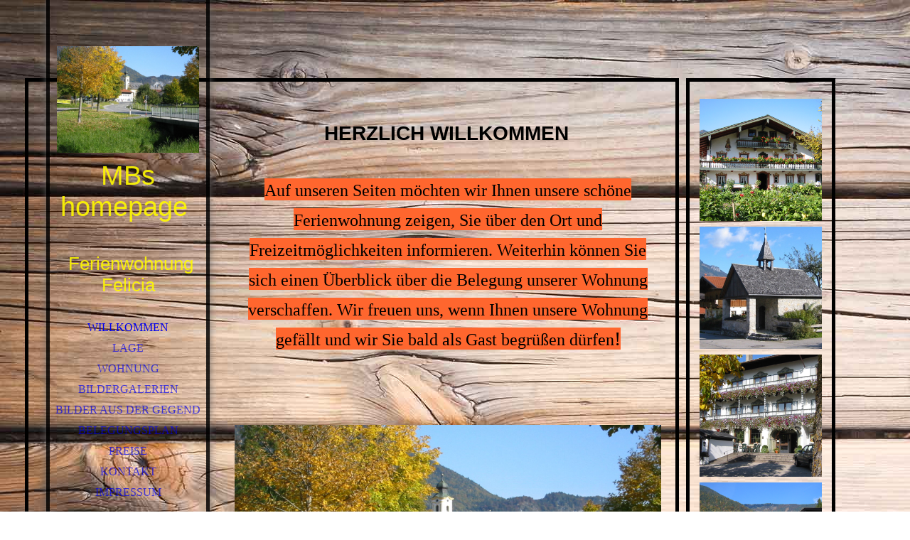

--- FILE ---
content_type: text/html; charset=utf-8
request_url: https://rapmb.hier-im-netz.de/
body_size: 34141
content:
<!DOCTYPE html><html lang="de"><head><meta http-equiv="Content-Type" content="text/html; charset=UTF-8"><title>Willkommen</title><link href="https://rapmb.de/Willkommen" rel="canonical"><meta content="Willkommen" property="og:title"><meta content="website" property="og:type"><meta content="https://rapmb.de/Willkommen" property="og:url"><script>
              window.beng = window.beng || {};
              window.beng.env = {
                language: "en",
                country: "US",
                mode: "deploy",
                context: "page",
                pageId: "000000714160",
                skeletonId: "",
                scope: "HTO01FLYBDQF",
                isProtected: false,
                navigationText: "Willkommen",
                instance: "1",
                common_prefix: "https://homepagedesigner.telekom.de",
                design_common: "https://homepagedesigner.telekom.de/beng/designs/",
                design_template: "oem/cm_dh_066",
                path_design: "https://homepagedesigner.telekom.de/beng/designs/data/oem/cm_dh_066/",
                path_res: "https://homepagedesigner.telekom.de/res/",
                path_bengres: "https://homepagedesigner.telekom.de/beng/res/",
                masterDomain: "",
                preferredDomain: "",
                preprocessHostingUri: function(uri) {
                  
                    return uri || "";
                  
                },
                hideEmptyAreas: true
              };
            </script><script xmlns="http://www.w3.org/1999/xhtml" src="https://homepagedesigner.telekom.de/cm4all-beng-proxy/beng-proxy.js">;</script><link xmlns="http://www.w3.org/1999/xhtml" rel="stylesheet" href="https://homepagedesigner.telekom.de/.cm4all/e/static/3rdparty/font-awesome/css/font-awesome.min.css"></link><link rel="stylesheet" type="text/css" href="//homepagedesigner.telekom.de/.cm4all/res/static/libcm4all-js-widget/3.89.7/css/widget-runtime.css"/>

<link rel="stylesheet" type="text/css" href="//homepagedesigner.telekom.de/.cm4all/res/static/beng-editor/5.3.130/css/deploy.css"/>

<link rel="stylesheet" type="text/css" href="//homepagedesigner.telekom.de/.cm4all/res/static/libcm4all-js-widget/3.89.7/css/slideshow-common.css"/>

<script src="//homepagedesigner.telekom.de/.cm4all/res/static/jquery-1.7/jquery.js">;</script><script src="//homepagedesigner.telekom.de/.cm4all/res/static/prototype-1.7.3/prototype.js">;</script><script src="//homepagedesigner.telekom.de/.cm4all/res/static/jslib/1.4.1/js/legacy.js">;</script><script src="//homepagedesigner.telekom.de/.cm4all/res/static/libcm4all-js-widget/3.89.7/js/widget-runtime.js">;</script>

<script src="//homepagedesigner.telekom.de/.cm4all/res/static/libcm4all-js-widget/3.89.7/js/slideshow-common.js">;</script>

<script src="//homepagedesigner.telekom.de/.cm4all/res/static/beng-editor/5.3.130/js/deploy.js">;</script>

<link rel="stylesheet" type="text/css" href="https://homepagedesigner.telekom.de/.cm4all/designs/static/oem/cm_dh_066/1767916902.6451743/css/main.css"><link rel="stylesheet" type="text/css" href="https://homepagedesigner.telekom.de/.cm4all/designs/static/oem/cm_dh_066/1767916902.6451743/css/responsive.css"><link rel="stylesheet" type="text/css" href="https://homepagedesigner.telekom.de/.cm4all/designs/static/oem/cm_dh_066/1767916902.6451743/css/cm-templates-global-style.css"><meta name="viewport" content="width=device-width, initial-scale=1"><!--$Id: template.xsl 1832 2012-03-01 10:37:09Z dominikh $--><link href="/.cm4all/handler.php/vars.css?v=20260108135040" type="text/css" rel="stylesheet"><style type="text/css">.cm-logo {background-image: url("/.cm4all/uproc.php/0/Bilder/.Ortseingang.jpg/picture-1200?_=1744a7a09d0");
        background-position: 50% 50%;
background-size: auto 100%;
background-repeat: no-repeat;
      }</style><script type="text/javascript">window.cmLogoWidgetId = "TKOMSI_cm4all_com_widgets_Logo_22725228";
            window.cmLogoGetCommonWidget = function (){
                return new cm4all.Common.Widget({
            base    : "/",
            session : "",
            frame   : "",
            path    : "TKOMSI_cm4all_com_widgets_Logo_22725228"
        })
            };
            window.logoConfiguration = {
                "cm-logo-x" : "50%",
        "cm-logo-y" : "50%",
        "cm-logo-v" : "2.0",
        "cm-logo-w" : "auto",
        "cm-logo-h" : "100%",
        "cm-logo-di" : "oem/cm_dh_066",
        "cm-logo-u" : "uro-service://",
        "cm-logo-k" : "%7B%22serviceId%22%3A%220%22%2C%22path%22%3A%22%2FBilder%22%2C%22name%22%3A%22Ortseingang.jpg%22%2C%22type%22%3A%22image%2Fjpeg%22%2C%22size%22%3A1339996%2C%22start%22%3A%221744a7a09d0%22%2C%22width%22%3A1600%2C%22height%22%3A1200%7D",
        "cm-logo-bc" : "",
        "cm-logo-ln" : "",
        "cm-logo-ln$" : "",
        "cm-logo-hi" : false
        ,
        _logoBaseUrl : "uro-service:\/\/",
        _logoPath : "%7B%22serviceId%22%3A%220%22%2C%22path%22%3A%22%2FBilder%22%2C%22name%22%3A%22Ortseingang.jpg%22%2C%22type%22%3A%22image%2Fjpeg%22%2C%22size%22%3A1339996%2C%22start%22%3A%221744a7a09d0%22%2C%22width%22%3A1600%2C%22height%22%3A1200%7D"
        };
          jQuery(document).ready(function() {
            var logoElement = jQuery(".cm-logo");
            logoElement.attr("role", "img");
            logoElement.attr("tabindex", "0");
            logoElement.attr("aria-label", "logo");
          });
        </script><link rel="icon" href="data:;base64,iVBORw0KGgo="/><style id="cm_table_styles"></style><style id="cm_background_queries">            @media(min-width: 100px), (min-resolution: 72dpi), (-webkit-min-device-pixel-ratio: 1) {.cm-background{background-image:url("/.cm4all/uproc.php/1500/backgrounds/.bif_48730507_cm-a.jpg/picture-200?_=19bcbcecf2c");}}@media(min-width: 100px), (min-resolution: 144dpi), (-webkit-min-device-pixel-ratio: 2) {.cm-background{background-image:url("/.cm4all/uproc.php/1500/backgrounds/.bif_48730507_cm-a.jpg/picture-400?_=19bcbcecf2c");}}@media(min-width: 200px), (min-resolution: 72dpi), (-webkit-min-device-pixel-ratio: 1) {.cm-background{background-image:url("/.cm4all/uproc.php/1500/backgrounds/.bif_48730507_cm-a.jpg/picture-400?_=19bcbcecf2c");}}@media(min-width: 200px), (min-resolution: 144dpi), (-webkit-min-device-pixel-ratio: 2) {.cm-background{background-image:url("/.cm4all/uproc.php/1500/backgrounds/.bif_48730507_cm-a.jpg/picture-800?_=19bcbcecf2c");}}@media(min-width: 400px), (min-resolution: 72dpi), (-webkit-min-device-pixel-ratio: 1) {.cm-background{background-image:url("/.cm4all/uproc.php/1500/backgrounds/.bif_48730507_cm-a.jpg/picture-800?_=19bcbcecf2c");}}@media(min-width: 400px), (min-resolution: 144dpi), (-webkit-min-device-pixel-ratio: 2) {.cm-background{background-image:url("/.cm4all/uproc.php/1500/backgrounds/.bif_48730507_cm-a.jpg/picture-1200?_=19bcbcecf2c");}}@media(min-width: 600px), (min-resolution: 72dpi), (-webkit-min-device-pixel-ratio: 1) {.cm-background{background-image:url("/.cm4all/uproc.php/1500/backgrounds/.bif_48730507_cm-a.jpg/picture-1200?_=19bcbcecf2c");}}@media(min-width: 600px), (min-resolution: 144dpi), (-webkit-min-device-pixel-ratio: 2) {.cm-background{background-image:url("/.cm4all/uproc.php/1500/backgrounds/.bif_48730507_cm-a.jpg/picture-1600?_=19bcbcecf2c");}}@media(min-width: 800px), (min-resolution: 72dpi), (-webkit-min-device-pixel-ratio: 1) {.cm-background{background-image:url("/.cm4all/uproc.php/1500/backgrounds/.bif_48730507_cm-a.jpg/picture-1600?_=19bcbcecf2c");}}@media(min-width: 800px), (min-resolution: 144dpi), (-webkit-min-device-pixel-ratio: 2) {.cm-background{background-image:url("/.cm4all/uproc.php/1500/backgrounds/.bif_48730507_cm-a.jpg/picture-2600?_=19bcbcecf2c");}}
</style><script type="application/x-cm4all-cookie-consent" data-code=""></script></head><body ondrop="return false;" class=" device-desktop cm-deploy cm-deploy-342 cm-deploy-4x"><div class="cm-background" data-cm-qa-bg="image"></div><div class="cm-background-video" data-cm-qa-bg="video"></div><div class="cm-background-effects" data-cm-qa-bg="effect"></div><div id="page_wrapper" class="cm-templates-container"><div id="head_bg"></div><div id="head_wrapper" class=""><header><a class="handy_navi" onclick="jQuery('#head_wrapper').toggleClass('open');"></a><div id="logo_wrapper" class="cm-logo cm_can_be_empty"> </div><div id="title_wrapper" class="cm_can_be_empty"><div id="title" class="title cm_can_be_empty cm-templates-heading__title" style=""><span style="font-size: 36px; font-family: Kaushan Script, sans-serif; color: rgba(255, 249, 0, 0.9);">    MBs     homepage   <br></span></div><div id="subtitle" class="subtitle cm_can_be_empty cm-templates-heading__subtitle" style=""><span style="font-size: 28px; font-family: Kaushan Script, sans-serif; color: rgba(255, 249, 0, 0.9);"><span style="font-weight: 400; font-family: Kaushan Script, sans-serif;"> Ferienwohnung Felicia</span><br></span></div></div><div id="navigation_wrapper" class="clearfix"><nav id="cm_navigation"><ul id="cm_mainnavigation"><li id="cm_navigation_pid_714160" class="cm_current"><a title="Willkommen" href="/Willkommen" class="cm_anchor">Willkommen</a></li><li id="cm_navigation_pid_714154"><a title="Lage" href="/Lage" class="cm_anchor">Lage</a></li><li id="cm_navigation_pid_714158"><a title="Wohnung" href="/Wohnung" class="cm_anchor">Wohnung</a></li><li id="cm_navigation_pid_714157"><a title="Bildergalerien" href="/Bildergalerien" class="cm_anchor">Bildergalerien</a></li><li id="cm_navigation_pid_766910"><a title="Bilder aus der Gegend" href="/Bilder-aus-der-Gegend" class="cm_anchor">Bilder aus der Gegend</a></li><li id="cm_navigation_pid_721114"><a title="Belegungsplan" href="/Belegungsplan" class="cm_anchor">Belegungsplan</a></li><li id="cm_navigation_pid_714156"><a title="Preise" href="/Preise" class="cm_anchor">Preise</a></li><li id="cm_navigation_pid_766914"><a title="Kontakt" href="/Kontakt" class="cm_anchor">Kontakt</a></li><li id="cm_navigation_pid_714149"><a title="Impressum" href="/Impressum" class="cm_anchor">Impressum</a></li></ul></nav></div></header><div id="footer_wrapper" class="cm-templates-footer cm_can_be_empty"><footer id="footer" class="cm_can_be_empty" data-cm-hintable="yes"><p style="text-align: center;"> © Ferienwohnung Felicia       <br></p></footer></div></div><div id="content_wrapper" class="cm-template-content"><main id="content_main" class="content_main_dho cm-template-content__main cm-templates-text" data-cm-hintable="yes"><h1 style="text-align: center;"><br></h1><h2 style="text-align: center;" class="cm-h1"><span style="font-size: 28px; font-family: Roboto, sans-serif;">HERZLICH WILLKOMMEN</span> </h2><p><br></p><p style="text-align: center;"><span style='font-family: "Times New Roman", Times, serif; font-size: 28px; background-color: #ff662e;'><span style="font-size: 24px;">Auf unseren Seiten möchten wir Ihnen unsere schöne Ferienwohnung zeigen, Sie über den Ort und Freizeitmöglichkeiten informieren. Weiterhin können Sie sich einen Überblick über die Belegung unserer Wohnung verschaffen. Wir freuen uns, wenn Ihnen unsere Wohnung gefällt und wir Sie bald als Gast begrüßen dürfen</span>!</span></p><p style="text-align: center;"><br></p><p style="text-align: center;"><br></p><div class="cm_column_wrapper"><div style="width: 50%;" class="cm_column"><h2 style="text-align: center;" class="cm-h1"><br></h2><div class="clearFloating" style="clear:both;height: 0px; width: auto;"></div><div id="widgetcontainer_TKOMSI_de_dtag_hosting_hpcreator_widget_PictureGallery_23213594" class="
				    cm_widget_block
					cm_widget com_cm4all_wdn_PhotoSlideshow cm_widget_block_center" style="width:100%; max-width:100%; "><div class="cm_widget_anchor"><a name="TKOMSI_de_dtag_hosting_hpcreator_widget_PictureGallery_23213594" id="widgetanchor_TKOMSI_de_dtag_hosting_hpcreator_widget_PictureGallery_23213594"><!--com.cm4all.wdn.PhotoSlideshow--></a></div><script type="text/javascript">
window.cm4all.widgets.register( '/', '', '', 'TKOMSI_de_dtag_hosting_hpcreator_widget_PictureGallery_23213594');
</script>
		<script type="text/javascript">
	(function() {

		var links = ["@\/3rd\/photoswipe-4.1.2\/photoswipe.css","@\/css\/show-lightbox.min.css?version=54.css","@\/css\/show-slideshow.min.css?version=54.css"];
		for( var i=0; i<links.length; i++) {
			if( links[i].indexOf( '@')==0) {
				links[i] = "https://homepagedesigner.telekom.de/.cm4all/widgetres.php/com.cm4all.wdn.PhotoSlideshow/" + links[i].substring( 2);
			} else if( links[i].indexOf( '/')!=0) {
				links[i] = window.cm4all.widgets[ 'TKOMSI_de_dtag_hosting_hpcreator_widget_PictureGallery_23213594'].url( links[i]);
			}
		}
		cm4all.Common.loadCss( links);

		var scripts = ["@\/js\/show.min.js?version=54.js","@\/3rd\/photoswipe-4.1.2\/photoswipe.min.js","@\/js\/show-lightbox.min.js?version=54.js"];
		for( var i=0; i<scripts.length; i++) {
			if( scripts[i].indexOf( '@')==0) {
				scripts[i] = "https://homepagedesigner.telekom.de/.cm4all/widgetres.php/com.cm4all.wdn.PhotoSlideshow/" + scripts[i].substring( 2);
			} else if( scripts[i].indexOf( '/')!=0) {
				scripts[i] = window.cm4all.widgets[ 'TKOMSI_de_dtag_hosting_hpcreator_widget_PictureGallery_23213594'].url( scripts[i]);
			}
		}

		var deferred = jQuery.Deferred();
		window.cm4all.widgets[ 'TKOMSI_de_dtag_hosting_hpcreator_widget_PictureGallery_23213594'].ready = (function() {
			var ready = function ready( handler) {
				deferred.done( handler);
			};
			return deferred.promise( ready);
		})();
		cm4all.Common.requireLibrary( scripts, function() {
			deferred.resolveWith( window.cm4all.widgets[ 'TKOMSI_de_dtag_hosting_hpcreator_widget_PictureGallery_23213594']);
		});
	})();
</script><!-- PhotoSlideshow -->
<script type="text/javascript">
    (function() {
    if (document.querySelector('link[href*="/font-awesome."], link[href*="/e/Bundle/"]')) {
      return;
    }

    var request = new XMLHttpRequest();
    request.open('GET', '//c4t.cc/font-awesome,version=4?format=json', true);
    request.onload = function() {
      if (request.status >= 200 && request.status < 400) {
        var data = JSON.parse(request.responseText);
        if (data && data.resources && Array.isArray(data.resources.css)) {
          window.Common.loadCss(data.resources.css);
        }
      }
    };
    request.send();
  })();
</script>

<div
  class="cm-widget_photoslideshow"
  style="opacity: 0;"
  id="C_TKOMSI_de_dtag_hosting_hpcreator_widget_PictureGallery_23213594__-photos"
>
  
  <!-- BEGIN inc/show/photoslideshow -->
<ul class=" cm-w_phs-t-bottom cm-w_phs-a-horizontal">
<li data-index='0'  ><div class='cm-w_phs-uro-item'>  <picture><source srcset="/.cm4all/uproc.php/0/Bildergalerie%20Willkommen/.Ortseingang.jpg/picture-2600?_=19bcbcecf60 1x, /.cm4all/uproc.php/0/Bildergalerie%20Willkommen/Ortseingang.jpg?_=19bcbcecf60 2x" media="(min-width:1300px)"><source srcset="/.cm4all/uproc.php/0/Bildergalerie%20Willkommen/.Ortseingang.jpg/picture-1600?_=19bcbcecf60 1x, /.cm4all/uproc.php/0/Bildergalerie%20Willkommen/.Ortseingang.jpg/picture-2600?_=19bcbcecf60 2x" media="(min-width:800px)"><source srcset="/.cm4all/uproc.php/0/Bildergalerie%20Willkommen/.Ortseingang.jpg/picture-1200?_=19bcbcecf60 1x, /.cm4all/uproc.php/0/Bildergalerie%20Willkommen/.Ortseingang.jpg/picture-1600?_=19bcbcecf60 2x" media="(min-width:600px)"><source srcset="/.cm4all/uproc.php/0/Bildergalerie%20Willkommen/.Ortseingang.jpg/picture-800?_=19bcbcecf60 1x, /.cm4all/uproc.php/0/Bildergalerie%20Willkommen/.Ortseingang.jpg/picture-1200?_=19bcbcecf60 2x" media="(min-width:400px)"><source srcset="/.cm4all/uproc.php/0/Bildergalerie%20Willkommen/.Ortseingang.jpg/picture-400?_=19bcbcecf60 1x, /.cm4all/uproc.php/0/Bildergalerie%20Willkommen/.Ortseingang.jpg/picture-800?_=19bcbcecf60 2x" media="(min-width:200px)"><source srcset="/.cm4all/uproc.php/0/Bildergalerie%20Willkommen/.Ortseingang.jpg/picture-200?_=19bcbcecf60 1x, /.cm4all/uproc.php/0/Bildergalerie%20Willkommen/.Ortseingang.jpg/picture-400?_=19bcbcecf60 2x" media="(min-width:100px)"><img src="/.cm4all/uproc.php/0/Bildergalerie%20Willkommen/.Ortseingang.jpg/picture-200?_=19bcbcecf60" data-uro-original="/.cm4all/uproc.php/0/Bildergalerie%20Willkommen/Ortseingang.jpg?_=19bcbcecf60" onerror="uroGlobal().util.error(this, '', 'uro-widget')" alt="Ortseingang"></picture></div></li>
</ul>

  <div class="cm-w_phs-thumbnail-box">
  <ol class="cm-w_phs-thumbnail-list">
  </ol>
</div>
    <div class="cm-w_phs-prev"><i class="fa fa-angle-left"></i></div>
<div class="cm-w_phs-next"><i class="fa fa-angle-right"></i></div>
    <div class="cm-w_phs-dots"></div>
    <div class="cm-w_phs-lbTrigger"><i class="fa fa-expand"></i></div>
  
<div class="cm-w_phs-swipe-r"></div>
<div class="cm-w_phs-swipe-l"></div>
<!-- END inc/show/photoslideshow -->

  
</div>
<script type="text/javascript">
(function () {
  'use strict';
  var options = {
    imagesLeft:  0,
    imagesCount: 1,
    cPrefix: 'C_TKOMSI_de_dtag_hosting_hpcreator_widget_PictureGallery_23213594__',
    containerId: 'C_TKOMSI_de_dtag_hosting_hpcreator_widget_PictureGallery_23213594__-photos',
    cClass: 'cm-w_phs',
    cPath: 'TKOMSI_de_dtag_hosting_hpcreator_widget_PictureGallery_23213594',
    endpoint: {
      photos: window.cm4all.widgets['TKOMSI_de_dtag_hosting_hpcreator_widget_PictureGallery_23213594'].url('photos')
    },
    isPreview: undefined,    arrows: true,
    autoplay: false,
    title: true,
    desc: false,
    dots: true,
    lightbox: true,
    thumbs: "horizontal",
    viewTime: 3
  };
  var lgtboxOptions = {
    debug: options.debug,
    isShowTitle: true,
    text: {"error":"Das Bild konnte nicht geladen werden."},
    templateId: 'cm-widget_photoslideshow-lightbox',
    endpoint: {
      photoswipeTemplate: window.cm4all.widgets['TKOMSI_de_dtag_hosting_hpcreator_widget_PictureGallery_23213594'].url('lightbox')
    }
  };
  window.cm4all.widgets['TKOMSI_de_dtag_hosting_hpcreator_widget_PictureGallery_23213594'].ready(function() {
    var photoSlideshow = new window.cm4widget.slideshow.PhotoSlideshow(options);
    photoSlideshow.init();

        var lgtbox = new window.cm4widget.slideshow.PhotoLightBox(photoSlideshow, lgtboxOptions);
    lgtbox.init();
      })
}());
</script>
<!-- /PhotoSlideshow -->
</div><p><br></p><p style="text-align: center;">. </p><p style="text-align: center;"><br></p></div><div style="width: 12.5px;" class="cm_column_gap cm_column_gap_left cm_resizable"></div><div style="width: 12.5px;" class="cm_column_gap cm_column_gap_right cm_resizable"></div><div style="width: 50%;" class="cm_column"><p><br></p></div></div><p> <br></p><p><br></p><div id="cm_bottom_clearer" style="clear: both;" contenteditable="false"></div></main></div><div id="content_sidebar" class="cm-templates-sidebar-wrapper cm_can_be_empty"><aside id="widgetbar_page_1" class="sidebar cm_can_be_empty" data-cm-hintable="yes"><div id="widgetcontainer_TKOMSI_com_cm4all_wdn_PhotoGallery_22786778" class="
				    cm_widget_block
					cm_widget com_cm4all_wdn_PhotoGallery cm_widget_block_center" style="width:100%; max-width:100%; "><div class="cm_widget_anchor"><a name="TKOMSI_com_cm4all_wdn_PhotoGallery_22786778" id="widgetanchor_TKOMSI_com_cm4all_wdn_PhotoGallery_22786778"><!--com.cm4all.wdn.PhotoGallery--></a></div><script type="text/javascript">
window.cm4all.widgets.register( '/', '', '', 'TKOMSI_com_cm4all_wdn_PhotoGallery_22786778');
</script>
		<script type="text/javascript">
	(function() {

		var links = ["@\/3rd\/photoswipe-4.1.2\/photoswipe.css","@\/css\/show-lightbox.min.css?version=63.css","@\/css\/show-gallery.min.css?version=63.css"];
		for( var i=0; i<links.length; i++) {
			if( links[i].indexOf( '@')==0) {
				links[i] = "https://homepagedesigner.telekom.de/.cm4all/widgetres.php/com.cm4all.wdn.PhotoGallery/" + links[i].substring( 2);
			} else if( links[i].indexOf( '/')!=0) {
				links[i] = window.cm4all.widgets[ 'TKOMSI_com_cm4all_wdn_PhotoGallery_22786778'].url( links[i]);
			}
		}
		cm4all.Common.loadCss( links);

		var scripts = ["@\/js\/show.min.js?version=63.js","@\/3rd\/photoswipe-4.1.2\/photoswipe.min.js","@\/js\/show-lightbox.min.js?version=63.js","@\/js\/show-gallery.min.js?version=63.js"];
		for( var i=0; i<scripts.length; i++) {
			if( scripts[i].indexOf( '@')==0) {
				scripts[i] = "https://homepagedesigner.telekom.de/.cm4all/widgetres.php/com.cm4all.wdn.PhotoGallery/" + scripts[i].substring( 2);
			} else if( scripts[i].indexOf( '/')!=0) {
				scripts[i] = window.cm4all.widgets[ 'TKOMSI_com_cm4all_wdn_PhotoGallery_22786778'].url( scripts[i]);
			}
		}

		var deferred = jQuery.Deferred();
		window.cm4all.widgets[ 'TKOMSI_com_cm4all_wdn_PhotoGallery_22786778'].ready = (function() {
			var ready = function ready( handler) {
				deferred.done( handler);
			};
			return deferred.promise( ready);
		})();
		cm4all.Common.requireLibrary( scripts, function() {
			deferred.resolveWith( window.cm4all.widgets[ 'TKOMSI_com_cm4all_wdn_PhotoGallery_22786778']);
		});
	})();
</script><!-- PhotoAlbum -->
<script type="text/javascript">
    (function() {
    if (document.querySelector('link[href*="/font-awesome."], link[href*="/e/Bundle/"]')) {
      return;
    }

    var request = new XMLHttpRequest();
    request.open('GET', '//cdn-eu.c4t.cc/font-awesome,version=4?format=json', true);
    request.onload = function() {
      if (request.status >= 200 && request.status < 400) {
        var data = JSON.parse(request.responseText);
        if (data && data.resources && Array.isArray(data.resources.css)) {
          window.Common.loadCss(data.resources.css);
        }
      }
    };
    request.send();
  })();
</script>

<div
  class="cm-widget_photoalbum cm-w_pha-gallery"
  style="opacity: 0;"
  id="C_TKOMSI_com_cm4all_wdn_PhotoGallery_22786778__-photos"
>
  
  
<!-- PhotoGallery -->
<div
  class="cm-w_pha-list cm-w_pha-m cm-w_pha-lightbox"
  style=""
>
  <div class='cm-w_pha-item' data-index='0'   data-title="Hof in Schleching"><div class='cm-w_pha-uro-item'>  <picture><source srcset="/.cm4all/uproc.php/0/Bilder/.Bild%20045.jpg/picture-1600?_=1744a7f9b98 1x, /.cm4all/uproc.php/0/Bilder/.Bild%20045.jpg/picture-2600?_=1744a7f9b98 2x" media="(min-width:800px)"><source srcset="/.cm4all/uproc.php/0/Bilder/.Bild%20045.jpg/picture-1200?_=1744a7f9b98 1x, /.cm4all/uproc.php/0/Bilder/.Bild%20045.jpg/picture-1600?_=1744a7f9b98 2x" media="(min-width:600px)"><source srcset="/.cm4all/uproc.php/0/Bilder/.Bild%20045.jpg/picture-800?_=1744a7f9b98 1x, /.cm4all/uproc.php/0/Bilder/.Bild%20045.jpg/picture-1200?_=1744a7f9b98 2x" media="(min-width:400px)"><source srcset="/.cm4all/uproc.php/0/Bilder/.Bild%20045.jpg/picture-400?_=1744a7f9b98 1x, /.cm4all/uproc.php/0/Bilder/.Bild%20045.jpg/picture-800?_=1744a7f9b98 2x" media="(min-width:200px)"><source srcset="/.cm4all/uproc.php/0/Bilder/.Bild%20045.jpg/picture-200?_=1744a7f9b98 1x, /.cm4all/uproc.php/0/Bilder/.Bild%20045.jpg/picture-400?_=1744a7f9b98 2x" media="(min-width:100px)"><img src="/.cm4all/uproc.php/0/Bilder/.Bild%20045.jpg/picture-200?_=1744a7f9b98" data-uro-original="/.cm4all/uproc.php/0/Bilder/Bild%20045.jpg?_=1744a7f9b98" onerror="uroGlobal().util.error(this, '', 'uro-widget')" data-uro-width="1600" data-uro-height="1200" alt="Hof in Schleching"></picture></div><div class='cm-w_pha-title'><span>Hof in Schleching</span></div></div><div class='cm-w_pha-item' data-index='1'   data-title="Kapelle in Ettenhausen"><div class='cm-w_pha-uro-item'>  <picture><source srcset="/.cm4all/uproc.php/0/Bilder/.Kopie%20von%20kapelle2.JPG/picture-1600?_=1748d5e94a0 1x, /.cm4all/uproc.php/0/Bilder/.Kopie%20von%20kapelle2.JPG/picture-2600?_=1748d5e94a0 2x" media="(min-width:800px)"><source srcset="/.cm4all/uproc.php/0/Bilder/.Kopie%20von%20kapelle2.JPG/picture-1200?_=1748d5e94a0 1x, /.cm4all/uproc.php/0/Bilder/.Kopie%20von%20kapelle2.JPG/picture-1600?_=1748d5e94a0 2x" media="(min-width:600px)"><source srcset="/.cm4all/uproc.php/0/Bilder/.Kopie%20von%20kapelle2.JPG/picture-800?_=1748d5e94a0 1x, /.cm4all/uproc.php/0/Bilder/.Kopie%20von%20kapelle2.JPG/picture-1200?_=1748d5e94a0 2x" media="(min-width:400px)"><source srcset="/.cm4all/uproc.php/0/Bilder/.Kopie%20von%20kapelle2.JPG/picture-400?_=1748d5e94a0 1x, /.cm4all/uproc.php/0/Bilder/.Kopie%20von%20kapelle2.JPG/picture-800?_=1748d5e94a0 2x" media="(min-width:200px)"><source srcset="/.cm4all/uproc.php/0/Bilder/.Kopie%20von%20kapelle2.JPG/picture-200?_=1748d5e94a0 1x, /.cm4all/uproc.php/0/Bilder/.Kopie%20von%20kapelle2.JPG/picture-400?_=1748d5e94a0 2x" media="(min-width:100px)"><img src="/.cm4all/uproc.php/0/Bilder/.Kopie%20von%20kapelle2.JPG/picture-200?_=1748d5e94a0" data-uro-original="/.cm4all/uproc.php/0/Bilder/Kopie%20von%20kapelle2.JPG?_=1748d5e94a0" onerror="uroGlobal().util.error(this, '', 'uro-widget')" data-uro-width="1600" data-uro-height="1200" alt="Kapelle in Ettenhausen"></picture></div><div class='cm-w_pha-title'><span>Kapelle in Ettenhausen</span></div></div><div class='cm-w_pha-item' data-index='2'   data-title="Gasthof in Schleching"><div class='cm-w_pha-uro-item'>  <picture><source srcset="/.cm4all/uproc.php/0/Bilder/.Kopie%20von%20Gasthof%20.jpg/picture-1600?_=1748d5f09d0 1x, /.cm4all/uproc.php/0/Bilder/.Kopie%20von%20Gasthof%20.jpg/picture-2600?_=1748d5f09d0 2x" media="(min-width:800px)"><source srcset="/.cm4all/uproc.php/0/Bilder/.Kopie%20von%20Gasthof%20.jpg/picture-1200?_=1748d5f09d0 1x, /.cm4all/uproc.php/0/Bilder/.Kopie%20von%20Gasthof%20.jpg/picture-1600?_=1748d5f09d0 2x" media="(min-width:600px)"><source srcset="/.cm4all/uproc.php/0/Bilder/.Kopie%20von%20Gasthof%20.jpg/picture-800?_=1748d5f09d0 1x, /.cm4all/uproc.php/0/Bilder/.Kopie%20von%20Gasthof%20.jpg/picture-1200?_=1748d5f09d0 2x" media="(min-width:400px)"><source srcset="/.cm4all/uproc.php/0/Bilder/.Kopie%20von%20Gasthof%20.jpg/picture-400?_=1748d5f09d0 1x, /.cm4all/uproc.php/0/Bilder/.Kopie%20von%20Gasthof%20.jpg/picture-800?_=1748d5f09d0 2x" media="(min-width:200px)"><source srcset="/.cm4all/uproc.php/0/Bilder/.Kopie%20von%20Gasthof%20.jpg/picture-200?_=1748d5f09d0 1x, /.cm4all/uproc.php/0/Bilder/.Kopie%20von%20Gasthof%20.jpg/picture-400?_=1748d5f09d0 2x" media="(min-width:100px)"><img src="/.cm4all/uproc.php/0/Bilder/.Kopie%20von%20Gasthof%20.jpg/picture-200?_=1748d5f09d0" data-uro-original="/.cm4all/uproc.php/0/Bilder/Kopie%20von%20Gasthof%20.jpg?_=1748d5f09d0" onerror="uroGlobal().util.error(this, '', 'uro-widget')" data-uro-width="1600" data-uro-height="1200" alt="Gasthof in Schleching"></picture></div><div class='cm-w_pha-title'><span>Gasthof in Schleching</span></div></div><div class='cm-w_pha-item' data-index='3'   data-title="Weg zum Haus"><div class='cm-w_pha-uro-item'>  <picture><source srcset="/.cm4all/uproc.php/0/Bilder/.www.Weg%20zum%20Haus.jpg/picture-1600?_=174da8943d8 1x, /.cm4all/uproc.php/0/Bilder/.www.Weg%20zum%20Haus.jpg/picture-2600?_=174da8943d8 2x" media="(min-width:800px)"><source srcset="/.cm4all/uproc.php/0/Bilder/.www.Weg%20zum%20Haus.jpg/picture-1200?_=174da8943d8 1x, /.cm4all/uproc.php/0/Bilder/.www.Weg%20zum%20Haus.jpg/picture-1600?_=174da8943d8 2x" media="(min-width:600px)"><source srcset="/.cm4all/uproc.php/0/Bilder/.www.Weg%20zum%20Haus.jpg/picture-800?_=174da8943d8 1x, /.cm4all/uproc.php/0/Bilder/.www.Weg%20zum%20Haus.jpg/picture-1200?_=174da8943d8 2x" media="(min-width:400px)"><source srcset="/.cm4all/uproc.php/0/Bilder/.www.Weg%20zum%20Haus.jpg/picture-400?_=174da8943d8 1x, /.cm4all/uproc.php/0/Bilder/.www.Weg%20zum%20Haus.jpg/picture-800?_=174da8943d8 2x" media="(min-width:200px)"><source srcset="/.cm4all/uproc.php/0/Bilder/.www.Weg%20zum%20Haus.jpg/picture-200?_=174da8943d8 1x, /.cm4all/uproc.php/0/Bilder/.www.Weg%20zum%20Haus.jpg/picture-400?_=174da8943d8 2x" media="(min-width:100px)"><img src="/.cm4all/uproc.php/0/Bilder/.www.Weg%20zum%20Haus.jpg/picture-200?_=174da8943d8" data-uro-original="/.cm4all/uproc.php/0/Bilder/www.Weg%20zum%20Haus.jpg?_=174da8943d8" onerror="uroGlobal().util.error(this, '', 'uro-widget')" data-uro-width="1600" data-uro-height="1200" alt="Weg zum Haus"></picture></div><div class='cm-w_pha-title'><span>Weg zum Haus</span></div></div></div>

<!-- /PhotoGallery -->

  
</div>
<script type="text/javascript">
(function () {
  'use strict';
  var options = {
    imagesLeft:  0,
    imagesCount: 4,
    cPrefix: 'C_TKOMSI_com_cm4all_wdn_PhotoGallery_22786778__',
    containerId: 'C_TKOMSI_com_cm4all_wdn_PhotoGallery_22786778__-photos',
    cClass: 'cm-w_pha',
    cPath: 'TKOMSI_com_cm4all_wdn_PhotoGallery_22786778',
    endpoint: {
      photos: window.cm4all.widgets['TKOMSI_com_cm4all_wdn_PhotoGallery_22786778'].url('photos')
    },
    isPreview: undefined
  };
  var lgtboxOptions = {
    debug: options.debug,
    isShowTitle: true,
    text: {"error":"Das Bild konnte nicht geladen werden."},
    templateId: 'cm-widget_photoalbum-lightbox',
    endpoint: {
      photoswipeTemplate: window.cm4all.widgets['TKOMSI_com_cm4all_wdn_PhotoGallery_22786778'].url('lightbox')
    }
  };
  window.cm4all.widgets['TKOMSI_com_cm4all_wdn_PhotoGallery_22786778'].ready(function() {
    var photoAlbum = new window.cm4widget.photoalbum.PhotoGallery(options);    photoAlbum.init();
    if(typeof lgtboxOptions === "object") {
      var lgtbox = new window.cm4widget.photoalbum.PhotoLightBox(photoAlbum, lgtboxOptions);
      lgtbox.init();
    }
  })
}());
</script>
<!-- /PhotoAlbum -->
</div><p><br></p></aside><aside id="widgetbar_site_1" class="sidebar cm_can_be_empty" data-cm-hintable="yes"><p><br></p></aside><aside id="widgetbar_page_2" class="sidebar cm_can_be_empty" data-cm-hintable="yes"><p> </p></aside><aside id="widgetbar_site_2" class="sidebar cm_can_be_empty" data-cm-hintable="yes"><p><br></p></aside></div></div><div id="keyvisual" class="cm-kv-0"></div><script type="text/javascript" language="javascript" src="https://homepagedesigner.telekom.de/.cm4all/designs/static/oem/cm_dh_066/1767916902.6451743/js/doubletaptogo.js"></script><script type="text/javascript" language="javascript" src="https://homepagedesigner.telekom.de/.cm4all/designs/static/oem/cm_dh_066/1767916902.6451743/js/cm-templates-global-script.js"></script><div class="cm_widget_anchor"><a name="TKOMSI_cm4all_com_widgets_CookiePolicy_22725229" id="widgetanchor_TKOMSI_cm4all_com_widgets_CookiePolicy_22725229"><!--cm4all.com.widgets.CookiePolicy--></a></div><script data-tracking="true" data-cookie-settings-enabled="false" src="https://homepagedesigner.telekom.de/.cm4all/widgetres.php/cm4all.com.widgets.CookiePolicy/show.js?v=3.3.29" defer="defer" id="cookieSettingsScript"></script><noscript ><div style="position:absolute;bottom:0;" id="statdiv"><img alt="" height="1" width="1" src="https://homepagedesigner.telekom.de/.cm4all/_pixel.img?site=1660174-twfEWEPc&amp;page=pid_714160&amp;path=%2FWillkommen&amp;nt=Willkommen"/></div></noscript><script  type="text/javascript">//<![CDATA[
            document.body.insertAdjacentHTML('beforeend', '<div style="position:absolute;bottom:0;" id="statdiv"><img alt="" height="1" width="1" src="https://homepagedesigner.telekom.de/.cm4all/_pixel.img?site=1660174-twfEWEPc&amp;page=pid_714160&amp;path=%2FWillkommen&amp;nt=Willkommen&amp;domain='+escape(document.location.hostname)+'&amp;ref='+escape(document.referrer)+'"/></div>');
        //]]></script><div style="display: none;" id="keyvisualWidgetVideosContainer"></div><style type="text/css"></style><style type="text/css">
			#keyvisual {
				overflow: hidden;
			}
			.kv-video-wrapper {
				width: 100%;
				height: 100%;
				position: relative;
			}
			</style><script type="text/javascript">
				jQuery(document).ready(function() {
					function moveTempVideos(slideshow, isEditorMode) {
						var videosContainer = document.getElementById('keyvisualWidgetVideosContainer');
						if (videosContainer) {
							while (videosContainer.firstChild) {
								var div = videosContainer.firstChild;
								var divPosition = div.className.substring('cm-kv-0-tempvideo-'.length);
								if (isEditorMode && parseInt(divPosition) > 1) {
									break;
								}
								videosContainer.removeChild(div);
								if (div.nodeType == Node.ELEMENT_NODE) {
									var pos = '';
									if (slideshow) {
										pos = '-' + divPosition;
									}
									var kv = document.querySelector('.cm-kv-0' + pos);
									if (kv) {
										if (!slideshow) {
											var wrapperDiv = document.createElement("div"); 
											wrapperDiv.setAttribute("class", "kv-video-wrapper");
											kv.insertBefore(wrapperDiv, kv.firstChild);
											kv = wrapperDiv;
										}
										while (div.firstChild) {
											kv.appendChild(div.firstChild);
										}
										if (!slideshow) {
											break;
										}
									}
								}
							}
						}
					}

					function kvClickAction(mode, href) {
						if (mode == 'internal') {
							if (!window.top.syntony || !/_home$/.test(window.top.syntony.bifmState)) {
								window.location.href = href;
							}
						} else if (mode == 'external') {
							var a = document.createElement('a');
							a.href = href;
							a.target = '_blank';
							a.rel = 'noreferrer noopener';
							a.click();
						}
					}

					var keyvisualElement = jQuery("[cm_type=keyvisual]");
					if(keyvisualElement.length == 0){
						keyvisualElement = jQuery("#keyvisual");
					}
					if(keyvisualElement.length == 0){
						keyvisualElement = jQuery("[class~=cm-kv-0]");
					}
				
					moveTempVideos(false, false);
					var video = document.querySelector('#keyvisual video');
					if (video) {
						video.play();
					}
				
				var containers = document.querySelectorAll("[cm_type=keyvisual], [id=keyvisual], .cm-keyvisual");
				for (var i = 0; i < containers.length; i++) {
					var container = containers[i];
					if (container && window.beng && beng.env && beng.env.hideEmptyAreas) {
						if (beng.env.mode != "edit") {
						container.addClassName("cm_empty");
						} else {
						container.addClassName("cm_empty_editor");
						}
					}
				}
				
			});
		</script></body></html>
